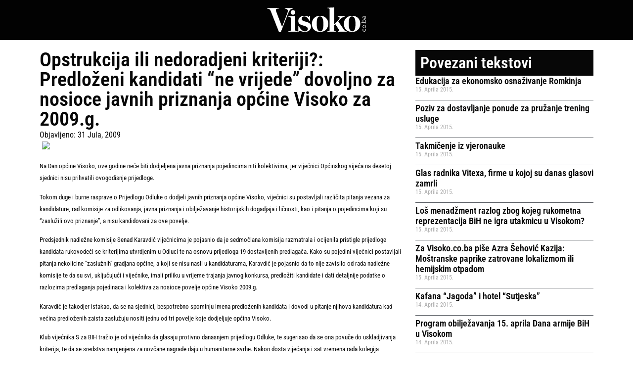

--- FILE ---
content_type: text/html; charset=UTF-8
request_url: https://arhiva.visoko.ba/2009/07/31/opstrukcija-ili-nedoradjeni-kriteriji-predloeni-kandidati-ne-vrijede-dovoljno-za-nosioce-javnih-priznanja-opine-visoko-za-2009-g/
body_size: 12040
content:
<!DOCTYPE html>
<html lang="bs-BA">
<head>
	<meta charset="UTF-8">
	<meta name="viewport" content="width=device-width, initial-scale=1.0, viewport-fit=cover" />		<title>Opstrukcija ili nedoradjeni kriteriji?: Predloženi kandidati &#8220;ne vrijede&#8221; dovoljno za nosioce javnih priznanja općine Visoko za 2009.g.</title>
<meta name='robots' content='max-image-preview:large' />
<link rel="alternate" type="application/rss+xml" title=" &raquo; novosti" href="https://arhiva.visoko.ba/feed/" />
<link rel="alternate" title="oEmbed (JSON)" type="application/json+oembed" href="https://arhiva.visoko.ba/wp-json/oembed/1.0/embed?url=https%3A%2F%2Farhiva.visoko.ba%2F2009%2F07%2F31%2Fopstrukcija-ili-nedoradjeni-kriteriji-predloeni-kandidati-ne-vrijede-dovoljno-za-nosioce-javnih-priznanja-opine-visoko-za-2009-g%2F" />
<link rel="alternate" title="oEmbed (XML)" type="text/xml+oembed" href="https://arhiva.visoko.ba/wp-json/oembed/1.0/embed?url=https%3A%2F%2Farhiva.visoko.ba%2F2009%2F07%2F31%2Fopstrukcija-ili-nedoradjeni-kriteriji-predloeni-kandidati-ne-vrijede-dovoljno-za-nosioce-javnih-priznanja-opine-visoko-za-2009-g%2F&#038;format=xml" />
<style id='wp-img-auto-sizes-contain-inline-css'>
img:is([sizes=auto i],[sizes^="auto," i]){contain-intrinsic-size:3000px 1500px}
/*# sourceURL=wp-img-auto-sizes-contain-inline-css */
</style>
<style id='wp-emoji-styles-inline-css'>

	img.wp-smiley, img.emoji {
		display: inline !important;
		border: none !important;
		box-shadow: none !important;
		height: 1em !important;
		width: 1em !important;
		margin: 0 0.07em !important;
		vertical-align: -0.1em !important;
		background: none !important;
		padding: 0 !important;
	}
/*# sourceURL=wp-emoji-styles-inline-css */
</style>
<link rel='stylesheet' id='wp-block-library-css' href='https://arhiva.visoko.ba/wp-includes/css/dist/block-library/style.min.css?ver=6.9' media='all' />
<style id='global-styles-inline-css'>
:root{--wp--preset--aspect-ratio--square: 1;--wp--preset--aspect-ratio--4-3: 4/3;--wp--preset--aspect-ratio--3-4: 3/4;--wp--preset--aspect-ratio--3-2: 3/2;--wp--preset--aspect-ratio--2-3: 2/3;--wp--preset--aspect-ratio--16-9: 16/9;--wp--preset--aspect-ratio--9-16: 9/16;--wp--preset--color--black: #000000;--wp--preset--color--cyan-bluish-gray: #abb8c3;--wp--preset--color--white: #ffffff;--wp--preset--color--pale-pink: #f78da7;--wp--preset--color--vivid-red: #cf2e2e;--wp--preset--color--luminous-vivid-orange: #ff6900;--wp--preset--color--luminous-vivid-amber: #fcb900;--wp--preset--color--light-green-cyan: #7bdcb5;--wp--preset--color--vivid-green-cyan: #00d084;--wp--preset--color--pale-cyan-blue: #8ed1fc;--wp--preset--color--vivid-cyan-blue: #0693e3;--wp--preset--color--vivid-purple: #9b51e0;--wp--preset--gradient--vivid-cyan-blue-to-vivid-purple: linear-gradient(135deg,rgb(6,147,227) 0%,rgb(155,81,224) 100%);--wp--preset--gradient--light-green-cyan-to-vivid-green-cyan: linear-gradient(135deg,rgb(122,220,180) 0%,rgb(0,208,130) 100%);--wp--preset--gradient--luminous-vivid-amber-to-luminous-vivid-orange: linear-gradient(135deg,rgb(252,185,0) 0%,rgb(255,105,0) 100%);--wp--preset--gradient--luminous-vivid-orange-to-vivid-red: linear-gradient(135deg,rgb(255,105,0) 0%,rgb(207,46,46) 100%);--wp--preset--gradient--very-light-gray-to-cyan-bluish-gray: linear-gradient(135deg,rgb(238,238,238) 0%,rgb(169,184,195) 100%);--wp--preset--gradient--cool-to-warm-spectrum: linear-gradient(135deg,rgb(74,234,220) 0%,rgb(151,120,209) 20%,rgb(207,42,186) 40%,rgb(238,44,130) 60%,rgb(251,105,98) 80%,rgb(254,248,76) 100%);--wp--preset--gradient--blush-light-purple: linear-gradient(135deg,rgb(255,206,236) 0%,rgb(152,150,240) 100%);--wp--preset--gradient--blush-bordeaux: linear-gradient(135deg,rgb(254,205,165) 0%,rgb(254,45,45) 50%,rgb(107,0,62) 100%);--wp--preset--gradient--luminous-dusk: linear-gradient(135deg,rgb(255,203,112) 0%,rgb(199,81,192) 50%,rgb(65,88,208) 100%);--wp--preset--gradient--pale-ocean: linear-gradient(135deg,rgb(255,245,203) 0%,rgb(182,227,212) 50%,rgb(51,167,181) 100%);--wp--preset--gradient--electric-grass: linear-gradient(135deg,rgb(202,248,128) 0%,rgb(113,206,126) 100%);--wp--preset--gradient--midnight: linear-gradient(135deg,rgb(2,3,129) 0%,rgb(40,116,252) 100%);--wp--preset--font-size--small: 13px;--wp--preset--font-size--medium: 20px;--wp--preset--font-size--large: 36px;--wp--preset--font-size--x-large: 42px;--wp--preset--spacing--20: 0.44rem;--wp--preset--spacing--30: 0.67rem;--wp--preset--spacing--40: 1rem;--wp--preset--spacing--50: 1.5rem;--wp--preset--spacing--60: 2.25rem;--wp--preset--spacing--70: 3.38rem;--wp--preset--spacing--80: 5.06rem;--wp--preset--shadow--natural: 6px 6px 9px rgba(0, 0, 0, 0.2);--wp--preset--shadow--deep: 12px 12px 50px rgba(0, 0, 0, 0.4);--wp--preset--shadow--sharp: 6px 6px 0px rgba(0, 0, 0, 0.2);--wp--preset--shadow--outlined: 6px 6px 0px -3px rgb(255, 255, 255), 6px 6px rgb(0, 0, 0);--wp--preset--shadow--crisp: 6px 6px 0px rgb(0, 0, 0);}:where(body) { margin: 0; }.wp-site-blocks > .alignleft { float: left; margin-right: 2em; }.wp-site-blocks > .alignright { float: right; margin-left: 2em; }.wp-site-blocks > .aligncenter { justify-content: center; margin-left: auto; margin-right: auto; }:where(.is-layout-flex){gap: 0.5em;}:where(.is-layout-grid){gap: 0.5em;}.is-layout-flow > .alignleft{float: left;margin-inline-start: 0;margin-inline-end: 2em;}.is-layout-flow > .alignright{float: right;margin-inline-start: 2em;margin-inline-end: 0;}.is-layout-flow > .aligncenter{margin-left: auto !important;margin-right: auto !important;}.is-layout-constrained > .alignleft{float: left;margin-inline-start: 0;margin-inline-end: 2em;}.is-layout-constrained > .alignright{float: right;margin-inline-start: 2em;margin-inline-end: 0;}.is-layout-constrained > .aligncenter{margin-left: auto !important;margin-right: auto !important;}.is-layout-constrained > :where(:not(.alignleft):not(.alignright):not(.alignfull)){margin-left: auto !important;margin-right: auto !important;}body .is-layout-flex{display: flex;}.is-layout-flex{flex-wrap: wrap;align-items: center;}.is-layout-flex > :is(*, div){margin: 0;}body .is-layout-grid{display: grid;}.is-layout-grid > :is(*, div){margin: 0;}body{padding-top: 0px;padding-right: 0px;padding-bottom: 0px;padding-left: 0px;}a:where(:not(.wp-element-button)){text-decoration: underline;}:root :where(.wp-element-button, .wp-block-button__link){background-color: #32373c;border-width: 0;color: #fff;font-family: inherit;font-size: inherit;font-style: inherit;font-weight: inherit;letter-spacing: inherit;line-height: inherit;padding-top: calc(0.667em + 2px);padding-right: calc(1.333em + 2px);padding-bottom: calc(0.667em + 2px);padding-left: calc(1.333em + 2px);text-decoration: none;text-transform: inherit;}.has-black-color{color: var(--wp--preset--color--black) !important;}.has-cyan-bluish-gray-color{color: var(--wp--preset--color--cyan-bluish-gray) !important;}.has-white-color{color: var(--wp--preset--color--white) !important;}.has-pale-pink-color{color: var(--wp--preset--color--pale-pink) !important;}.has-vivid-red-color{color: var(--wp--preset--color--vivid-red) !important;}.has-luminous-vivid-orange-color{color: var(--wp--preset--color--luminous-vivid-orange) !important;}.has-luminous-vivid-amber-color{color: var(--wp--preset--color--luminous-vivid-amber) !important;}.has-light-green-cyan-color{color: var(--wp--preset--color--light-green-cyan) !important;}.has-vivid-green-cyan-color{color: var(--wp--preset--color--vivid-green-cyan) !important;}.has-pale-cyan-blue-color{color: var(--wp--preset--color--pale-cyan-blue) !important;}.has-vivid-cyan-blue-color{color: var(--wp--preset--color--vivid-cyan-blue) !important;}.has-vivid-purple-color{color: var(--wp--preset--color--vivid-purple) !important;}.has-black-background-color{background-color: var(--wp--preset--color--black) !important;}.has-cyan-bluish-gray-background-color{background-color: var(--wp--preset--color--cyan-bluish-gray) !important;}.has-white-background-color{background-color: var(--wp--preset--color--white) !important;}.has-pale-pink-background-color{background-color: var(--wp--preset--color--pale-pink) !important;}.has-vivid-red-background-color{background-color: var(--wp--preset--color--vivid-red) !important;}.has-luminous-vivid-orange-background-color{background-color: var(--wp--preset--color--luminous-vivid-orange) !important;}.has-luminous-vivid-amber-background-color{background-color: var(--wp--preset--color--luminous-vivid-amber) !important;}.has-light-green-cyan-background-color{background-color: var(--wp--preset--color--light-green-cyan) !important;}.has-vivid-green-cyan-background-color{background-color: var(--wp--preset--color--vivid-green-cyan) !important;}.has-pale-cyan-blue-background-color{background-color: var(--wp--preset--color--pale-cyan-blue) !important;}.has-vivid-cyan-blue-background-color{background-color: var(--wp--preset--color--vivid-cyan-blue) !important;}.has-vivid-purple-background-color{background-color: var(--wp--preset--color--vivid-purple) !important;}.has-black-border-color{border-color: var(--wp--preset--color--black) !important;}.has-cyan-bluish-gray-border-color{border-color: var(--wp--preset--color--cyan-bluish-gray) !important;}.has-white-border-color{border-color: var(--wp--preset--color--white) !important;}.has-pale-pink-border-color{border-color: var(--wp--preset--color--pale-pink) !important;}.has-vivid-red-border-color{border-color: var(--wp--preset--color--vivid-red) !important;}.has-luminous-vivid-orange-border-color{border-color: var(--wp--preset--color--luminous-vivid-orange) !important;}.has-luminous-vivid-amber-border-color{border-color: var(--wp--preset--color--luminous-vivid-amber) !important;}.has-light-green-cyan-border-color{border-color: var(--wp--preset--color--light-green-cyan) !important;}.has-vivid-green-cyan-border-color{border-color: var(--wp--preset--color--vivid-green-cyan) !important;}.has-pale-cyan-blue-border-color{border-color: var(--wp--preset--color--pale-cyan-blue) !important;}.has-vivid-cyan-blue-border-color{border-color: var(--wp--preset--color--vivid-cyan-blue) !important;}.has-vivid-purple-border-color{border-color: var(--wp--preset--color--vivid-purple) !important;}.has-vivid-cyan-blue-to-vivid-purple-gradient-background{background: var(--wp--preset--gradient--vivid-cyan-blue-to-vivid-purple) !important;}.has-light-green-cyan-to-vivid-green-cyan-gradient-background{background: var(--wp--preset--gradient--light-green-cyan-to-vivid-green-cyan) !important;}.has-luminous-vivid-amber-to-luminous-vivid-orange-gradient-background{background: var(--wp--preset--gradient--luminous-vivid-amber-to-luminous-vivid-orange) !important;}.has-luminous-vivid-orange-to-vivid-red-gradient-background{background: var(--wp--preset--gradient--luminous-vivid-orange-to-vivid-red) !important;}.has-very-light-gray-to-cyan-bluish-gray-gradient-background{background: var(--wp--preset--gradient--very-light-gray-to-cyan-bluish-gray) !important;}.has-cool-to-warm-spectrum-gradient-background{background: var(--wp--preset--gradient--cool-to-warm-spectrum) !important;}.has-blush-light-purple-gradient-background{background: var(--wp--preset--gradient--blush-light-purple) !important;}.has-blush-bordeaux-gradient-background{background: var(--wp--preset--gradient--blush-bordeaux) !important;}.has-luminous-dusk-gradient-background{background: var(--wp--preset--gradient--luminous-dusk) !important;}.has-pale-ocean-gradient-background{background: var(--wp--preset--gradient--pale-ocean) !important;}.has-electric-grass-gradient-background{background: var(--wp--preset--gradient--electric-grass) !important;}.has-midnight-gradient-background{background: var(--wp--preset--gradient--midnight) !important;}.has-small-font-size{font-size: var(--wp--preset--font-size--small) !important;}.has-medium-font-size{font-size: var(--wp--preset--font-size--medium) !important;}.has-large-font-size{font-size: var(--wp--preset--font-size--large) !important;}.has-x-large-font-size{font-size: var(--wp--preset--font-size--x-large) !important;}
:where(.wp-block-post-template.is-layout-flex){gap: 1.25em;}:where(.wp-block-post-template.is-layout-grid){gap: 1.25em;}
:where(.wp-block-term-template.is-layout-flex){gap: 1.25em;}:where(.wp-block-term-template.is-layout-grid){gap: 1.25em;}
:where(.wp-block-columns.is-layout-flex){gap: 2em;}:where(.wp-block-columns.is-layout-grid){gap: 2em;}
:root :where(.wp-block-pullquote){font-size: 1.5em;line-height: 1.6;}
/*# sourceURL=global-styles-inline-css */
</style>
<link rel='stylesheet' id='bhcrow-dark-mode-css-css' href='https://arhiva.visoko.ba/wp-content/plugins/bhcrow-dark-mode/css/dark-mode.css?ver=1756973089' media='all' />
<link rel='stylesheet' id='bhcrow-generated-dark-mode-css-css' href='https://arhiva.visoko.ba/wp-content/plugins/bhcrow-dark-mode/generated-dark-mode.css?ver=1756973246' media='all' />
<link rel='stylesheet' id='bhcrow-popular-posts-style-css' href='https://arhiva.visoko.ba/wp-content/plugins/bhcrow-popular-posts/style.css?ver=1.0.2' media='all' />
<link rel='stylesheet' id='searchandfilter-css' href='https://arhiva.visoko.ba/wp-content/plugins/search-filter/style.css?ver=1' media='all' />
<style id='vap-arhiva-pretraga-inline-css'>

    .vap-pretraga-forma-wrap {
        display: flex;
        justify-content: center;
        margin-bottom: 24px;
    }
    .vap-pretraga-forma {
        display: flex;
        flex-wrap: wrap;
        gap: 16px;
        color: #000;
        justify-content: center;
        max-width: 900px;
    }
    .vap-pretraga-forma label {
        display: block;
        margin-bottom: 4px;
        font-weight: 600;
        color: #000;
        text-align: left;
    }
    .vap-pretraga-forma input[type='text'],
    .vap-pretraga-forma select {
        width: 100%;
        max-width: 260px;
        padding: 8px 10px;
        border: 1px solid #000;
        background: #fff;
        color: #000;
    }
    .vap-pretraga-forma button,
    .vap-danas-filter-forma button {
        padding: 9px 18px;
        border: 1px solid #000;
        background: #000;
        color: #fff;
        cursor: pointer;
        text-transform: uppercase;
        letter-spacing: 0.05em;
    }
    .vap-pretraga-forma button:hover,
    .vap-danas-filter-forma button:hover {
        background: #fff;
        color: #000;
    }
    .vap-polje {
        display: flex;
        flex-direction: column;
    }
    .vap-polje-dugme {
        align-self: center;
    }

    .vap-rezultati-wrap {
        color: #000;
    }
    .vap-rezultati-naslov h2 {
        margin: 0 0 8px 0;
        color: #000;
    }
    .vap-rezultati-naslov p {
        margin: 0 0 16px 0;
    }
    .vap-lista-rezultata {
        list-style: none;
        margin: 0;
        padding: 0;
    }
    .vap-rezultat {
        border-bottom: 1px solid #000;
        padding: 12px 0;
    }
    .vap-rezultat:last-child {
        border-bottom: none;
    }
    .vap-rezultat-naslov {
        margin: 0 0 4px 0;
        font-size: 1.1em;
    }
    .vap-rezultat-naslov a {
        color: #000;
        text-decoration: none;
    }
    .vap-rezultat-naslov a:hover {
        text-decoration: underline;
    }
    .vap-rezultat-meta {
        font-size: 0.85em;
        margin-bottom: 6px;
        color: #444;
    }
    .vap-rezultat-izvod {
        font-size: 0.95em;
        color: #000;
    }

    .vap-paginacija {
        margin-top: 16px;
    }
    .vap-paginacija ul {
        list-style: none;
        margin: 0;
        padding: 0;
        display: flex;
        flex-wrap: wrap;
        gap: 6px;
    }
    .vap-paginacija li {
        margin: 0;
    }
    .vap-paginacija a,
    .vap-paginacija span {
        display: block;
        padding: 6px 10px;
        border: 1px solid #000;
        color: #000;
        text-decoration: none;
    }
    .vap-paginacija .current {
        background: #000;
        color: #fff;
    }
    .vap-paginacija a:hover {
        background: #000;
        color: #fff;
    }

    /* Na današnji dan – filter ispod naslova */
    .vap-danas-filter-forma {
        margin: 8px 0 16px 0;
        display: flex;
        flex-wrap: wrap;
        gap: 12px;
        align-items: flex-end;
    }
    .vap-danas-polje {
        display: flex;
        flex-direction: column;
    }
    .vap-danas-polje label {
        margin-bottom: 4px;
        font-weight: 600;
        color: #000;
    }
    .vap-danas-polje select {
        width: 150px;
        padding: 6px 8px;
        border: 1px solid #000;
        background: #fff;
        color: #000;
    }
    .vap-danas-dugme {
        margin-left: 8px;
    }

    @media (max-width: 600px) {
        .vap-pretraga-forma {
            flex-direction: column;
            align-items: stretch;
        }
        .vap-polje-dugme {
            align-self: stretch;
        }
        .vap-pretraga-forma input[type='text'],
        .vap-pretraga-forma select {
            max-width: 100%;
        }
        .vap-danas-filter-forma {
            flex-direction: column;
            align-items: flex-start;
        }
        .vap-danas-polje select {
            width: 100%;
        }
        .vap-danas-dugme {
            margin-left: 0;
        }
    }
    
/*# sourceURL=vap-arhiva-pretraga-inline-css */
</style>
<link rel='stylesheet' id='hello-biz-css' href='https://arhiva.visoko.ba/wp-content/themes/hello-biz/assets/css/theme.css?ver=1.1.1' media='all' />
<link rel='stylesheet' id='hello-biz-header-footer-css' href='https://arhiva.visoko.ba/wp-content/themes/hello-biz/assets/css/header-footer.css?ver=1.1.1' media='all' />
<link rel='stylesheet' id='elementor-frontend-css' href='https://arhiva.visoko.ba/wp-content/plugins/elementor/assets/css/frontend.min.css?ver=3.33.4' media='all' />
<link rel='stylesheet' id='widget-image-css' href='https://arhiva.visoko.ba/wp-content/plugins/elementor/assets/css/widget-image.min.css?ver=3.33.4' media='all' />
<link rel='stylesheet' id='e-motion-fx-css' href='https://arhiva.visoko.ba/wp-content/plugins/elementor-pro/assets/css/modules/motion-fx.min.css?ver=3.33.2' media='all' />
<link rel='stylesheet' id='widget-heading-css' href='https://arhiva.visoko.ba/wp-content/plugins/elementor/assets/css/widget-heading.min.css?ver=3.33.4' media='all' />
<link rel='stylesheet' id='widget-nav-menu-css' href='https://arhiva.visoko.ba/wp-content/plugins/elementor-pro/assets/css/widget-nav-menu.min.css?ver=3.33.2' media='all' />
<link rel='stylesheet' id='widget-post-info-css' href='https://arhiva.visoko.ba/wp-content/plugins/elementor-pro/assets/css/widget-post-info.min.css?ver=3.33.2' media='all' />
<link rel='stylesheet' id='widget-icon-list-css' href='https://arhiva.visoko.ba/wp-content/plugins/elementor/assets/css/widget-icon-list.min.css?ver=3.33.4' media='all' />
<link rel='stylesheet' id='widget-posts-css' href='https://arhiva.visoko.ba/wp-content/plugins/elementor-pro/assets/css/widget-posts.min.css?ver=3.33.2' media='all' />
<link rel='stylesheet' id='elementor-post-648859-css' href='https://arhiva.visoko.ba/wp-content/uploads/elementor/css/post-648859.css?ver=1766268416' media='all' />
<link rel='stylesheet' id='elementor-post-648875-css' href='https://arhiva.visoko.ba/wp-content/uploads/elementor/css/post-648875.css?ver=1766268416' media='all' />
<link rel='stylesheet' id='elementor-post-648882-css' href='https://arhiva.visoko.ba/wp-content/uploads/elementor/css/post-648882.css?ver=1766268416' media='all' />
<link rel='stylesheet' id='elementor-post-648885-css' href='https://arhiva.visoko.ba/wp-content/uploads/elementor/css/post-648885.css?ver=1766268417' media='all' />
<link rel='stylesheet' id='r34otd-css-css' href='https://arhiva.visoko.ba/wp-content/plugins/room-34-presents-on-this-day/r34otd-style.css?ver=3.7.0' media='all' />
<link rel='stylesheet' id='elementor-gf-local-robotocondensed-css' href='https://arhiva.visoko.ba/wp-content/uploads/elementor/google-fonts/css/robotocondensed.css?ver=1756969488' media='all' />
<script src="https://arhiva.visoko.ba/wp-includes/js/jquery/jquery.min.js?ver=3.7.1" id="jquery-core-js"></script>
<script src="https://arhiva.visoko.ba/wp-includes/js/jquery/jquery-migrate.min.js?ver=3.4.1" id="jquery-migrate-js"></script>
<link rel="https://api.w.org/" href="https://arhiva.visoko.ba/wp-json/" /><link rel="alternate" title="JSON" type="application/json" href="https://arhiva.visoko.ba/wp-json/wp/v2/posts/18579" /><link rel="EditURI" type="application/rsd+xml" title="RSD" href="https://arhiva.visoko.ba/xmlrpc.php?rsd" />
<meta name="generator" content="WordPress 6.9" />
<link rel="canonical" href="https://arhiva.visoko.ba/2009/07/31/opstrukcija-ili-nedoradjeni-kriteriji-predloeni-kandidati-ne-vrijede-dovoljno-za-nosioce-javnih-priznanja-opine-visoko-za-2009-g/" />
<link rel='shortlink' href='https://arhiva.visoko.ba/?p=18579' />
<!-- Global site tag (gtag.js) - Google Analytics -->
<script async src="https://www.googletagmanager.com/gtag/js?id=UA-16335877-2"></script>
<script>
  window.dataLayer = window.dataLayer || [];
  function gtag(){dataLayer.push(arguments);}
  gtag('js', new Date());

  gtag('config', 'UA-16335877-2');
</script><meta name="generator" content="Elementor 3.33.4; features: e_font_icon_svg, additional_custom_breakpoints; settings: css_print_method-external, google_font-enabled, font_display-swap">
			<style>
				.e-con.e-parent:nth-of-type(n+4):not(.e-lazyloaded):not(.e-no-lazyload),
				.e-con.e-parent:nth-of-type(n+4):not(.e-lazyloaded):not(.e-no-lazyload) * {
					background-image: none !important;
				}
				@media screen and (max-height: 1024px) {
					.e-con.e-parent:nth-of-type(n+3):not(.e-lazyloaded):not(.e-no-lazyload),
					.e-con.e-parent:nth-of-type(n+3):not(.e-lazyloaded):not(.e-no-lazyload) * {
						background-image: none !important;
					}
				}
				@media screen and (max-height: 640px) {
					.e-con.e-parent:nth-of-type(n+2):not(.e-lazyloaded):not(.e-no-lazyload),
					.e-con.e-parent:nth-of-type(n+2):not(.e-lazyloaded):not(.e-no-lazyload) * {
						background-image: none !important;
					}
				}
			</style>
			<link rel="icon" href="https://arhiva.visoko.ba/wp-content/uploads/2020/01/cropped-logo-nav-1-150x150.png" sizes="32x32" />
<link rel="icon" href="https://arhiva.visoko.ba/wp-content/uploads/2020/01/cropped-logo-nav-1-300x300.png" sizes="192x192" />
<link rel="apple-touch-icon" href="https://arhiva.visoko.ba/wp-content/uploads/2020/01/cropped-logo-nav-1-300x300.png" />
<meta name="msapplication-TileImage" content="https://arhiva.visoko.ba/wp-content/uploads/2020/01/cropped-logo-nav-1-300x300.png" />
</head>
<body class="wp-singular post-template-default single single-post postid-18579 single-format-standard wp-theme-hello-biz wp-child-theme-hello-biz-child-main ehbiz-default elementor-default elementor-template-full-width elementor-kit-648859 elementor-page-648885">
		<header data-elementor-type="header" data-elementor-id="648875" class="elementor elementor-648875 elementor-location-header" data-elementor-post-type="elementor_library">
			<header class="elementor-element elementor-element-402ad1f6 e-flex e-con-boxed e-con e-parent" data-id="402ad1f6" data-element_type="container" data-settings="{&quot;background_background&quot;:&quot;classic&quot;,&quot;background_motion_fx_motion_fx_scrolling&quot;:&quot;yes&quot;,&quot;background_motion_fx_range&quot;:&quot;page&quot;,&quot;background_motion_fx_devices&quot;:[&quot;desktop&quot;,&quot;tablet&quot;,&quot;mobile&quot;]}">
					<div class="e-con-inner">
				<div class="elementor-element elementor-element-7ee3d90e elementor-widget elementor-widget-image" data-id="7ee3d90e" data-element_type="widget" data-widget_type="image.default">
																<a href="https://arhiva.visoko.ba">
							<img width="196" height="49" src="https://arhiva.visoko.ba/wp-content/uploads/2025/09/visokoba-bijeli.svg" class="attachment-full size-full wp-image-648868" alt="" />								</a>
															</div>
					</div>
				</header>
				</header>
				<div data-elementor-type="single-post" data-elementor-id="648885" class="elementor elementor-648885 elementor-location-single post-18579 post type-post status-publish format-standard hentry category-visoko" data-elementor-post-type="elementor_library">
			<div class="elementor-element elementor-element-043b593 e-flex e-con-boxed e-con e-parent" data-id="043b593" data-element_type="container">
					<div class="e-con-inner">
		<div class="elementor-element elementor-element-9d5d8f5 e-con-full e-flex e-con e-child" data-id="9d5d8f5" data-element_type="container">
				<div class="elementor-element elementor-element-88aa57f elementor-widget elementor-widget-theme-post-title elementor-page-title elementor-widget-heading" data-id="88aa57f" data-element_type="widget" data-widget_type="theme-post-title.default">
					<h1 class="elementor-heading-title elementor-size-default">Opstrukcija ili nedoradjeni kriteriji?: Predloženi kandidati &#8220;ne vrijede&#8221; dovoljno za nosioce javnih priznanja općine Visoko za 2009.g.</h1>				</div>
				<div class="elementor-element elementor-element-adcf137 elementor-widget elementor-widget-post-info" data-id="adcf137" data-element_type="widget" data-widget_type="post-info.default">
							<ul class="elementor-inline-items elementor-icon-list-items elementor-post-info">
								<li class="elementor-icon-list-item elementor-repeater-item-b13cb7b elementor-inline-item" itemprop="datePublished">
						<a href="https://arhiva.visoko.ba/2009/07/31/">
														<span class="elementor-icon-list-text elementor-post-info__item elementor-post-info__item--type-date">
							<span class="elementor-post-info__item-prefix">Objavljeno: </span>
										<time>31 Jula, 2009</time>					</span>
									</a>
				</li>
				</ul>
						</div>
				<div class="elementor-element elementor-element-465523e elementor-widget elementor-widget-theme-post-content" data-id="465523e" data-element_type="widget" data-widget_type="theme-post-content.default">
					<p>
  <font size="2"><a title="" href="http://visoko.co.ba/cutenews/data/upimages/vijece_glasanje.JPG" rel="lightbox"><img decoding="async" hspace="5" src="http://visoko.co.ba/cutenews/data/upimages/thumbs/vijece_glasanje.JPG" border="0" /></a></font>
</p>
<p>
  <font size="2">Na Dan općine Visoko, ove godine neće biti dodjeljena javna priznanja pojedincima niti kolektivima, jer vijećnici Općinskog vijeća na desetoj sjednici nisu prihvatili ovogodisnje prijedloge.</font>
</p>
<p>
  <font size="2">Tokom duge i burne rasprave o Prijedlogu Odluke o dodjeli javnih priznanja općine Visoko, vijećnici su postavljali različita pitanja vezana za kandidature, rad komisije za odlikovanja, javna priznanja i obilježavanje historijskih dogadjaja i ličnosti, kao i pitanja o pojedincima koji su &#8220;zaslužili ovo priznanje&#8221;, a nisu kandidovani za ove povelje.</font>
</p>
<p>
  <font size="2">Predsjednik nadležne komisije Senad Karavdić vijećnicima je pojasnio da je sedmočlana komisija razmatrala i ocijenila pristigle prijedloge kandidata rukovodeći se kriterijima utvrdjenim u Odluci te na osnovu prijedloga 19 dostavljenih predlagača. Kako su pojedini vijećnici postavljali pitanja nekolicine &#8220;zaslužnih&#8221; gradjana općine, a koji se nisu nasli u kandidaturama, Karavdić je pojasnio da to nije zavisilo od rada nadležne komisije te da su svi, uključujući i vijećnike, imali priliku u vrijeme trajanja javnog konkursa, predložiti kandidate i dati detaljnije podatke o razlozima predlaganja pojedinaca i kolektiva za nosioce povelje općine Visoko 2009.g.</font>
</p>
<p>
  <font size="2">Karavdić je takodjer istakao, da se na sjednici, bespotrebno spominju imena predloženih kandidata i dovodi u pitanje njihova kandidatura kad većina predloženih zaista zaslužuju nositi jednu od tri povelje koje dodjeljuje općina Visoko.</font>
</p>
<p>
  <font size="2">Klub vijećnika S za BIH tražio je od vijećnika da glasaju protivno danasnjem prijedlogu Odluke, te sugerisao da se ona povuče do uskladjivanja kriterija, te da se sredstva namjenjena za novčane nagrade daju u humanitarne svrhe. Nakon dosta vijećanja i sat vremena rada kolegija općinskog vijeća pristupilo se glasanju o prijedlogu Odluke, pa je za nju bilo deset vijećnika (7 SDA, 2 SDP i 1 NSRza boljitak), protivno je bilo 8 (5 SBIH i 3 BPS-a) vijećnika, dok su preostala 3(SDA )vijećnika bila uzdržana. Odluka nije prosla pa tako ove godine na dan općine 29.augusta neće biti dodjeljena javna priznanja općine Visoko.</font>
</p>
<p>
  <font size="2">Vijećnici su usvojili prijedlog da se pristupi izmjeni Odluke o javnim priznanjima općine Visoko i to doradom kriterija za izbor, kako bi naredne godine bio olaksan i jasniji kriterij izbora.</font>
</p>
<p>
  <font size="2">Takodjer, zaključak je i da se ubuduće o prijedlozima ove Odluke izjasnjava na kolegiju općinskog vijeća, prije vijećničkog razmatranja&nbsp;prijedloga Odluke o predloženim kandidatima.</font>
</p>
<p>&nbsp;</p>
				</div>
				</div>
		<div class="elementor-element elementor-element-3544187 e-con-full e-flex e-con e-child" data-id="3544187" data-element_type="container">
				<div class="elementor-element elementor-element-cc3299b elementor-widget elementor-widget-heading" data-id="cc3299b" data-element_type="widget" data-widget_type="heading.default">
					<h2 class="elementor-heading-title elementor-size-default">Povezani tekstovi</h2>				</div>
				<div class="elementor-element elementor-element-3a93372 elementor-grid-1 elementor-posts--thumbnail-none elementor-grid-tablet-2 elementor-grid-mobile-1 elementor-widget elementor-widget-posts" data-id="3a93372" data-element_type="widget" data-settings="{&quot;classic_columns&quot;:&quot;1&quot;,&quot;classic_row_gap&quot;:{&quot;unit&quot;:&quot;px&quot;,&quot;size&quot;:5,&quot;sizes&quot;:[]},&quot;classic_columns_tablet&quot;:&quot;2&quot;,&quot;classic_columns_mobile&quot;:&quot;1&quot;,&quot;classic_row_gap_tablet&quot;:{&quot;unit&quot;:&quot;px&quot;,&quot;size&quot;:&quot;&quot;,&quot;sizes&quot;:[]},&quot;classic_row_gap_mobile&quot;:{&quot;unit&quot;:&quot;px&quot;,&quot;size&quot;:&quot;&quot;,&quot;sizes&quot;:[]}}" data-widget_type="posts.classic">
				<div class="elementor-widget-container">
							<div class="elementor-posts-container elementor-posts elementor-posts--skin-classic elementor-grid" role="list">
				<article class="elementor-post elementor-grid-item post-15728 post type-post status-publish format-standard hentry category-visoko" role="listitem">
				<div class="elementor-post__text">
				<h3 class="elementor-post__title">
			<a href="https://arhiva.visoko.ba/2015/04/15/edukacija-za-ekonomsko-osnazivanje-romkinja/" >
				Edukacija za ekonomsko osnaživanje Romkinja			</a>
		</h3>
				<div class="elementor-post__meta-data">
					<span class="elementor-post-date">
			15. Aprila 2015.		</span>
				</div>
				</div>
				</article>
				<article class="elementor-post elementor-grid-item post-15727 post type-post status-publish format-standard hentry category-visoko" role="listitem">
				<div class="elementor-post__text">
				<h3 class="elementor-post__title">
			<a href="https://arhiva.visoko.ba/2015/04/15/poziv-za-dostavljanje-ponude-za-pruzanje-trening-usluge/" >
				Poziv za dostavljanje ponude za pružanje trening usluge			</a>
		</h3>
				<div class="elementor-post__meta-data">
					<span class="elementor-post-date">
			15. Aprila 2015.		</span>
				</div>
				</div>
				</article>
				<article class="elementor-post elementor-grid-item post-15726 post type-post status-publish format-standard hentry category-visoko" role="listitem">
				<div class="elementor-post__text">
				<h3 class="elementor-post__title">
			<a href="https://arhiva.visoko.ba/2015/04/15/takmicenje-iz-vjeronauke/" >
				Takmičenje iz vjeronauke			</a>
		</h3>
				<div class="elementor-post__meta-data">
					<span class="elementor-post-date">
			15. Aprila 2015.		</span>
				</div>
				</div>
				</article>
				<article class="elementor-post elementor-grid-item post-15723 post type-post status-publish format-standard hentry category-visoko" role="listitem">
				<div class="elementor-post__text">
				<h3 class="elementor-post__title">
			<a href="https://arhiva.visoko.ba/2015/04/15/glas-radnika-vitexa-firme-u-kojoj-su-danas-glasovi-zamrli/" >
				Glas radnika Vitexa, firme u kojoj su danas glasovi zamrli			</a>
		</h3>
				<div class="elementor-post__meta-data">
					<span class="elementor-post-date">
			15. Aprila 2015.		</span>
				</div>
				</div>
				</article>
				<article class="elementor-post elementor-grid-item post-15721 post type-post status-publish format-standard hentry category-visoko" role="listitem">
				<div class="elementor-post__text">
				<h3 class="elementor-post__title">
			<a href="https://arhiva.visoko.ba/2015/04/15/los-menadzment-uzrok-zbog-kojeg-rukometna-reprezentacija-bih-ne-igra-utakmicu-u-visokom/" >
				Loš menadžment razlog zbog kojeg rukometna reprezentacija BiH ne igra utakmicu u Visokom?			</a>
		</h3>
				<div class="elementor-post__meta-data">
					<span class="elementor-post-date">
			15. Aprila 2015.		</span>
				</div>
				</div>
				</article>
				<article class="elementor-post elementor-grid-item post-2530 post type-post status-publish format-standard hentry category-visoko" role="listitem">
				<div class="elementor-post__text">
				<h3 class="elementor-post__title">
			<a href="https://arhiva.visoko.ba/2015/04/15/za-visokocoba-pie-azra-ehovi-kazija-motranske-paprike-zatrovane-lokalizmom-ili-hemijskim-otpadom/" >
				Za Visoko.co.ba piše Azra Šehović Kazija: Moštranske paprike zatrovane lokalizmom ili hemijskim otpadom			</a>
		</h3>
				<div class="elementor-post__meta-data">
					<span class="elementor-post-date">
			15. Aprila 2015.		</span>
				</div>
				</div>
				</article>
				<article class="elementor-post elementor-grid-item post-15720 post type-post status-publish format-standard hentry category-visoko" role="listitem">
				<div class="elementor-post__text">
				<h3 class="elementor-post__title">
			<a href="https://arhiva.visoko.ba/2015/04/14/kafana-jagoda-i-hotel-sutjeska/" >
				Kafana &#8220;Jagoda&#8221; i hotel &#8220;Sutjeska&#8221;			</a>
		</h3>
				<div class="elementor-post__meta-data">
					<span class="elementor-post-date">
			14. Aprila 2015.		</span>
				</div>
				</div>
				</article>
				<article class="elementor-post elementor-grid-item post-15718 post type-post status-publish format-standard hentry category-visoko" role="listitem">
				<div class="elementor-post__text">
				<h3 class="elementor-post__title">
			<a href="https://arhiva.visoko.ba/2015/04/14/program-obiljezavanja-15-aprila-dana-armije-bih-u-visokom/" >
				Program obilježavanja 15. aprila Dana armije BiH u Visokom			</a>
		</h3>
				<div class="elementor-post__meta-data">
					<span class="elementor-post-date">
			14. Aprila 2015.		</span>
				</div>
				</div>
				</article>
				<article class="elementor-post elementor-grid-item post-15716 post type-post status-publish format-standard hentry category-visoko" role="listitem">
				<div class="elementor-post__text">
				<h3 class="elementor-post__title">
			<a href="https://arhiva.visoko.ba/2015/04/14/korak-blize-do-osnivanja-fonda-mustafa-mimic/" >
				Korak bliže do osnivanja Fonda &#8221;Mustafa Mimić&#8221;			</a>
		</h3>
				<div class="elementor-post__meta-data">
					<span class="elementor-post-date">
			14. Aprila 2015.		</span>
				</div>
				</div>
				</article>
				<article class="elementor-post elementor-grid-item post-15713 post type-post status-publish format-standard hentry category-visoko" role="listitem">
				<div class="elementor-post__text">
				<h3 class="elementor-post__title">
			<a href="https://arhiva.visoko.ba/2015/04/14/ermin-dlakic-osloboden-u-krivicnom-postupku/" >
				Ermin Dlakić oslobođen u krivičnom postupku			</a>
		</h3>
				<div class="elementor-post__meta-data">
					<span class="elementor-post-date">
			14. Aprila 2015.		</span>
				</div>
				</div>
				</article>
				<article class="elementor-post elementor-grid-item post-15712 post type-post status-publish format-standard hentry category-visoko" role="listitem">
				<div class="elementor-post__text">
				<h3 class="elementor-post__title">
			<a href="https://arhiva.visoko.ba/2015/04/14/spomenik-palim-ruskim-vojnicima-u-prvom-svjetskom-ratu-u-visokom/" >
				Spomenik palim ruskim vojnicima u Prvom svjetskom ratu u Visokom			</a>
		</h3>
				<div class="elementor-post__meta-data">
					<span class="elementor-post-date">
			14. Aprila 2015.		</span>
				</div>
				</div>
				</article>
				<article class="elementor-post elementor-grid-item post-15710 post type-post status-publish format-standard hentry category-visoko" role="listitem">
				<div class="elementor-post__text">
				<h3 class="elementor-post__title">
			<a href="https://arhiva.visoko.ba/2015/04/14/konkurs-za-radna-mjesta/" >
				Konkurs za radna mjesta			</a>
		</h3>
				<div class="elementor-post__meta-data">
					<span class="elementor-post-date">
			14. Aprila 2015.		</span>
				</div>
				</div>
				</article>
				</div>
		
						</div>
				</div>
				</div>
					</div>
				</div>
				</div>
				<footer data-elementor-type="footer" data-elementor-id="648882" class="elementor elementor-648882 elementor-location-footer" data-elementor-post-type="elementor_library">
			<div class="elementor-element elementor-element-7cc00917 e-flex e-con-boxed e-con e-parent" data-id="7cc00917" data-element_type="container">
					<div class="e-con-inner">
		<div class="elementor-element elementor-element-5fd18b00 e-con-full e-flex e-con e-child" data-id="5fd18b00" data-element_type="container">
		<div class="elementor-element elementor-element-43aefdbd e-con-full e-flex e-con e-child" data-id="43aefdbd" data-element_type="container">
				</div>
		<div class="elementor-element elementor-element-61e4f623 e-con-full e-flex e-con e-child" data-id="61e4f623" data-element_type="container">
				<div class="elementor-element elementor-element-51ded47e elementor-widget elementor-widget-heading" data-id="51ded47e" data-element_type="widget" data-widget_type="heading.default">
					<h2 class="elementor-heading-title elementor-size-default">© Copyright - VICOBA d.o.o. 2025.</h2>				</div>
				</div>
		<div class="elementor-element elementor-element-29a47855 e-con-full e-flex e-con e-child" data-id="29a47855" data-element_type="container">
				<div class="elementor-element elementor-element-b4cf031 elementor-nav-menu__align-center elementor-nav-menu--dropdown-none elementor-widget elementor-widget-nav-menu" data-id="b4cf031" data-element_type="widget" data-settings="{&quot;layout&quot;:&quot;horizontal&quot;,&quot;submenu_icon&quot;:{&quot;value&quot;:&quot;&lt;svg aria-hidden=\&quot;true\&quot; class=\&quot;e-font-icon-svg e-fas-caret-down\&quot; viewBox=\&quot;0 0 320 512\&quot; xmlns=\&quot;http:\/\/www.w3.org\/2000\/svg\&quot;&gt;&lt;path d=\&quot;M31.3 192h257.3c17.8 0 26.7 21.5 14.1 34.1L174.1 354.8c-7.8 7.8-20.5 7.8-28.3 0L17.2 226.1C4.6 213.5 13.5 192 31.3 192z\&quot;&gt;&lt;\/path&gt;&lt;\/svg&gt;&quot;,&quot;library&quot;:&quot;fa-solid&quot;}}" data-widget_type="nav-menu.default">
								<nav aria-label="Menu" class="elementor-nav-menu--main elementor-nav-menu__container elementor-nav-menu--layout-horizontal e--pointer-none">
				<ul id="menu-1-b4cf031" class="elementor-nav-menu"><li class="menu-item menu-item-type-custom menu-item-object-custom menu-item-648926"><a href="https://visoko.ba/" class="elementor-item">Visoko.co.ba</a></li>
<li class="menu-item menu-item-type-custom menu-item-object-custom menu-item-648924"><a href="https://visoko.ba/kontakt/" class="elementor-item">Kontakt</a></li>
<li class="menu-item menu-item-type-custom menu-item-object-custom menu-item-648923"><a href="https://visoko.ba/impressum/" class="elementor-item">Impressum</a></li>
<li class="menu-item menu-item-type-custom menu-item-object-custom menu-item-648925"><a href="https://visoko.ba/uvjeti-koristenja/" class="elementor-item">Uvjeti korištenja</a></li>
</ul>			</nav>
						<nav class="elementor-nav-menu--dropdown elementor-nav-menu__container" aria-hidden="true">
				<ul id="menu-2-b4cf031" class="elementor-nav-menu"><li class="menu-item menu-item-type-custom menu-item-object-custom menu-item-648926"><a href="https://visoko.ba/" class="elementor-item" tabindex="-1">Visoko.co.ba</a></li>
<li class="menu-item menu-item-type-custom menu-item-object-custom menu-item-648924"><a href="https://visoko.ba/kontakt/" class="elementor-item" tabindex="-1">Kontakt</a></li>
<li class="menu-item menu-item-type-custom menu-item-object-custom menu-item-648923"><a href="https://visoko.ba/impressum/" class="elementor-item" tabindex="-1">Impressum</a></li>
<li class="menu-item menu-item-type-custom menu-item-object-custom menu-item-648925"><a href="https://visoko.ba/uvjeti-koristenja/" class="elementor-item" tabindex="-1">Uvjeti korištenja</a></li>
</ul>			</nav>
						</div>
				</div>
				</div>
					</div>
				</div>
				</footer>
		
<script type="speculationrules">
{"prefetch":[{"source":"document","where":{"and":[{"href_matches":"/*"},{"not":{"href_matches":["/wp-*.php","/wp-admin/*","/wp-content/uploads/*","/wp-content/*","/wp-content/plugins/*","/wp-content/themes/hello-biz-child-main/*","/wp-content/themes/hello-biz/*","/*\\?(.+)"]}},{"not":{"selector_matches":"a[rel~=\"nofollow\"]"}},{"not":{"selector_matches":".no-prefetch, .no-prefetch a"}}]},"eagerness":"conservative"}]}
</script>
			<script>
				const lazyloadRunObserver = () => {
					const lazyloadBackgrounds = document.querySelectorAll( `.e-con.e-parent:not(.e-lazyloaded)` );
					const lazyloadBackgroundObserver = new IntersectionObserver( ( entries ) => {
						entries.forEach( ( entry ) => {
							if ( entry.isIntersecting ) {
								let lazyloadBackground = entry.target;
								if( lazyloadBackground ) {
									lazyloadBackground.classList.add( 'e-lazyloaded' );
								}
								lazyloadBackgroundObserver.unobserve( entry.target );
							}
						});
					}, { rootMargin: '200px 0px 200px 0px' } );
					lazyloadBackgrounds.forEach( ( lazyloadBackground ) => {
						lazyloadBackgroundObserver.observe( lazyloadBackground );
					} );
				};
				const events = [
					'DOMContentLoaded',
					'elementor/lazyload/observe',
				];
				events.forEach( ( event ) => {
					document.addEventListener( event, lazyloadRunObserver );
				} );
			</script>
			<script src="https://arhiva.visoko.ba/wp-content/plugins/bhcrow-dark-mode/js/dark-mode.js?ver=1756973089" id="bhcrow-dark-mode-js-js"></script>
<script src="https://arhiva.visoko.ba/wp-content/plugins/elementor/assets/js/webpack.runtime.min.js?ver=3.33.4" id="elementor-webpack-runtime-js"></script>
<script src="https://arhiva.visoko.ba/wp-content/plugins/elementor/assets/js/frontend-modules.min.js?ver=3.33.4" id="elementor-frontend-modules-js"></script>
<script src="https://arhiva.visoko.ba/wp-includes/js/jquery/ui/core.min.js?ver=1.13.3" id="jquery-ui-core-js"></script>
<script id="elementor-frontend-js-before">
var elementorFrontendConfig = {"environmentMode":{"edit":false,"wpPreview":false,"isScriptDebug":false},"i18n":{"shareOnFacebook":"Share on Facebook","shareOnTwitter":"Share on Twitter","pinIt":"Pin it","download":"Download","downloadImage":"Download image","fullscreen":"Fullscreen","zoom":"Uve\u0107anje","share":"Share","playVideo":"Pokreni video","previous":"Prethodno","next":"Sljede\u0107e","close":"Zatvori","a11yCarouselPrevSlideMessage":"Previous slide","a11yCarouselNextSlideMessage":"Next slide","a11yCarouselFirstSlideMessage":"This is the first slide","a11yCarouselLastSlideMessage":"This is the last slide","a11yCarouselPaginationBulletMessage":"Go to slide"},"is_rtl":false,"breakpoints":{"xs":0,"sm":480,"md":768,"lg":1025,"xl":1440,"xxl":1600},"responsive":{"breakpoints":{"mobile":{"label":"Mobile Portrait","value":767,"default_value":767,"direction":"max","is_enabled":true},"mobile_extra":{"label":"Mobile Landscape","value":880,"default_value":880,"direction":"max","is_enabled":false},"tablet":{"label":"Tablet Portrait","value":1024,"default_value":1024,"direction":"max","is_enabled":true},"tablet_extra":{"label":"Tablet Landscape","value":1200,"default_value":1200,"direction":"max","is_enabled":false},"laptop":{"label":"Laptop","value":1366,"default_value":1366,"direction":"max","is_enabled":false},"widescreen":{"label":"Widescreen","value":2400,"default_value":2400,"direction":"min","is_enabled":false}},"hasCustomBreakpoints":false},"version":"3.33.4","is_static":false,"experimentalFeatures":{"e_font_icon_svg":true,"additional_custom_breakpoints":true,"container":true,"e_optimized_markup":true,"theme_builder_v2":true,"nested-elements":true,"home_screen":true,"global_classes_should_enforce_capabilities":true,"e_variables":true,"cloud-library":true,"e_opt_in_v4_page":true,"import-export-customization":true,"mega-menu":true,"e_pro_variables":true},"urls":{"assets":"https:\/\/arhiva.visoko.ba\/wp-content\/plugins\/elementor\/assets\/","ajaxurl":"https:\/\/arhiva.visoko.ba\/wp-admin\/admin-ajax.php","uploadUrl":"https:\/\/arhiva.visoko.ba\/wp-content\/uploads"},"nonces":{"floatingButtonsClickTracking":"2e5f92198c"},"swiperClass":"swiper","settings":{"page":[],"editorPreferences":[]},"kit":{"active_breakpoints":["viewport_mobile","viewport_tablet"],"global_image_lightbox":"yes","lightbox_enable_counter":"yes","lightbox_enable_fullscreen":"yes","lightbox_enable_zoom":"yes","lightbox_enable_share":"yes","lightbox_title_src":"title","lightbox_description_src":"description"},"post":{"id":18579,"title":"Opstrukcija%20ili%20nedoradjeni%20kriteriji%3F%3A%20Predlo%C5%BEeni%20kandidati%20%22ne%20vrijede%22%20dovoljno%20za%20nosioce%20javnih%20priznanja%20op%C4%87ine%20Visoko%20za%202009.g.","excerpt":"","featuredImage":false}};
//# sourceURL=elementor-frontend-js-before
</script>
<script src="https://arhiva.visoko.ba/wp-content/plugins/elementor/assets/js/frontend.min.js?ver=3.33.4" id="elementor-frontend-js"></script>
<script src="https://arhiva.visoko.ba/wp-content/plugins/elementor-pro/assets/lib/smartmenus/jquery.smartmenus.min.js?ver=1.2.1" id="smartmenus-js"></script>
<script src="https://arhiva.visoko.ba/wp-includes/js/imagesloaded.min.js?ver=5.0.0" id="imagesloaded-js"></script>
<script src="https://arhiva.visoko.ba/wp-content/plugins/elementor-pro/assets/js/webpack-pro.runtime.min.js?ver=3.33.2" id="elementor-pro-webpack-runtime-js"></script>
<script src="https://arhiva.visoko.ba/wp-includes/js/dist/hooks.min.js?ver=dd5603f07f9220ed27f1" id="wp-hooks-js"></script>
<script src="https://arhiva.visoko.ba/wp-includes/js/dist/i18n.min.js?ver=c26c3dc7bed366793375" id="wp-i18n-js"></script>
<script id="wp-i18n-js-after">
wp.i18n.setLocaleData( { 'text direction\u0004ltr': [ 'ltr' ] } );
//# sourceURL=wp-i18n-js-after
</script>
<script id="elementor-pro-frontend-js-before">
var ElementorProFrontendConfig = {"ajaxurl":"https:\/\/arhiva.visoko.ba\/wp-admin\/admin-ajax.php","nonce":"38c7ff9f22","urls":{"assets":"https:\/\/arhiva.visoko.ba\/wp-content\/plugins\/elementor-pro\/assets\/","rest":"https:\/\/arhiva.visoko.ba\/wp-json\/"},"settings":{"lazy_load_background_images":true},"popup":{"hasPopUps":false},"shareButtonsNetworks":{"facebook":{"title":"Facebook","has_counter":true},"twitter":{"title":"Twitter"},"linkedin":{"title":"LinkedIn","has_counter":true},"pinterest":{"title":"Pinterest","has_counter":true},"reddit":{"title":"Reddit","has_counter":true},"vk":{"title":"VK","has_counter":true},"odnoklassniki":{"title":"OK","has_counter":true},"tumblr":{"title":"Tumblr"},"digg":{"title":"Digg"},"skype":{"title":"Skype"},"stumbleupon":{"title":"StumbleUpon","has_counter":true},"mix":{"title":"Mix"},"telegram":{"title":"Telegram"},"pocket":{"title":"Pocket","has_counter":true},"xing":{"title":"XING","has_counter":true},"whatsapp":{"title":"WhatsApp"},"email":{"title":"Email"},"print":{"title":"Print"},"x-twitter":{"title":"X"},"threads":{"title":"Threads"}},"facebook_sdk":{"lang":"bs_BA","app_id":""},"lottie":{"defaultAnimationUrl":"https:\/\/arhiva.visoko.ba\/wp-content\/plugins\/elementor-pro\/modules\/lottie\/assets\/animations\/default.json"}};
//# sourceURL=elementor-pro-frontend-js-before
</script>
<script src="https://arhiva.visoko.ba/wp-content/plugins/elementor-pro/assets/js/frontend.min.js?ver=3.33.2" id="elementor-pro-frontend-js"></script>
<script src="https://arhiva.visoko.ba/wp-content/plugins/elementor-pro/assets/js/elements-handlers.min.js?ver=3.33.2" id="pro-elements-handlers-js"></script>
<script id="wp-emoji-settings" type="application/json">
{"baseUrl":"https://s.w.org/images/core/emoji/17.0.2/72x72/","ext":".png","svgUrl":"https://s.w.org/images/core/emoji/17.0.2/svg/","svgExt":".svg","source":{"concatemoji":"https://arhiva.visoko.ba/wp-includes/js/wp-emoji-release.min.js?ver=6.9"}}
</script>
<script type="module">
/*! This file is auto-generated */
const a=JSON.parse(document.getElementById("wp-emoji-settings").textContent),o=(window._wpemojiSettings=a,"wpEmojiSettingsSupports"),s=["flag","emoji"];function i(e){try{var t={supportTests:e,timestamp:(new Date).valueOf()};sessionStorage.setItem(o,JSON.stringify(t))}catch(e){}}function c(e,t,n){e.clearRect(0,0,e.canvas.width,e.canvas.height),e.fillText(t,0,0);t=new Uint32Array(e.getImageData(0,0,e.canvas.width,e.canvas.height).data);e.clearRect(0,0,e.canvas.width,e.canvas.height),e.fillText(n,0,0);const a=new Uint32Array(e.getImageData(0,0,e.canvas.width,e.canvas.height).data);return t.every((e,t)=>e===a[t])}function p(e,t){e.clearRect(0,0,e.canvas.width,e.canvas.height),e.fillText(t,0,0);var n=e.getImageData(16,16,1,1);for(let e=0;e<n.data.length;e++)if(0!==n.data[e])return!1;return!0}function u(e,t,n,a){switch(t){case"flag":return n(e,"\ud83c\udff3\ufe0f\u200d\u26a7\ufe0f","\ud83c\udff3\ufe0f\u200b\u26a7\ufe0f")?!1:!n(e,"\ud83c\udde8\ud83c\uddf6","\ud83c\udde8\u200b\ud83c\uddf6")&&!n(e,"\ud83c\udff4\udb40\udc67\udb40\udc62\udb40\udc65\udb40\udc6e\udb40\udc67\udb40\udc7f","\ud83c\udff4\u200b\udb40\udc67\u200b\udb40\udc62\u200b\udb40\udc65\u200b\udb40\udc6e\u200b\udb40\udc67\u200b\udb40\udc7f");case"emoji":return!a(e,"\ud83e\u1fac8")}return!1}function f(e,t,n,a){let r;const o=(r="undefined"!=typeof WorkerGlobalScope&&self instanceof WorkerGlobalScope?new OffscreenCanvas(300,150):document.createElement("canvas")).getContext("2d",{willReadFrequently:!0}),s=(o.textBaseline="top",o.font="600 32px Arial",{});return e.forEach(e=>{s[e]=t(o,e,n,a)}),s}function r(e){var t=document.createElement("script");t.src=e,t.defer=!0,document.head.appendChild(t)}a.supports={everything:!0,everythingExceptFlag:!0},new Promise(t=>{let n=function(){try{var e=JSON.parse(sessionStorage.getItem(o));if("object"==typeof e&&"number"==typeof e.timestamp&&(new Date).valueOf()<e.timestamp+604800&&"object"==typeof e.supportTests)return e.supportTests}catch(e){}return null}();if(!n){if("undefined"!=typeof Worker&&"undefined"!=typeof OffscreenCanvas&&"undefined"!=typeof URL&&URL.createObjectURL&&"undefined"!=typeof Blob)try{var e="postMessage("+f.toString()+"("+[JSON.stringify(s),u.toString(),c.toString(),p.toString()].join(",")+"));",a=new Blob([e],{type:"text/javascript"});const r=new Worker(URL.createObjectURL(a),{name:"wpTestEmojiSupports"});return void(r.onmessage=e=>{i(n=e.data),r.terminate(),t(n)})}catch(e){}i(n=f(s,u,c,p))}t(n)}).then(e=>{for(const n in e)a.supports[n]=e[n],a.supports.everything=a.supports.everything&&a.supports[n],"flag"!==n&&(a.supports.everythingExceptFlag=a.supports.everythingExceptFlag&&a.supports[n]);var t;a.supports.everythingExceptFlag=a.supports.everythingExceptFlag&&!a.supports.flag,a.supports.everything||((t=a.source||{}).concatemoji?r(t.concatemoji):t.wpemoji&&t.twemoji&&(r(t.twemoji),r(t.wpemoji)))});
//# sourceURL=https://arhiva.visoko.ba/wp-includes/js/wp-emoji-loader.min.js
</script>

</body>
</html>


--- FILE ---
content_type: text/css
request_url: https://arhiva.visoko.ba/wp-content/plugins/bhcrow-dark-mode/generated-dark-mode.css?ver=1756973246
body_size: -82
content:
.dark-mode-toggle-icon { width: 16px; height: 16px; }


--- FILE ---
content_type: text/css
request_url: https://arhiva.visoko.ba/wp-content/uploads/elementor/css/post-648885.css?ver=1766268417
body_size: 713
content:
.elementor-648885 .elementor-element.elementor-element-043b593{--display:flex;--flex-direction:row;--container-widget-width:initial;--container-widget-height:100%;--container-widget-flex-grow:1;--container-widget-align-self:stretch;--flex-wrap-mobile:wrap;--gap:0px 0px;--row-gap:0px;--column-gap:0px;}.elementor-648885 .elementor-element.elementor-element-9d5d8f5{--display:flex;--flex-direction:column;--container-widget-width:100%;--container-widget-height:initial;--container-widget-flex-grow:0;--container-widget-align-self:initial;--flex-wrap-mobile:wrap;}.elementor-widget-theme-post-title .elementor-heading-title{font-family:var( --e-global-typography-primary-font-family ), Sans-serif;font-weight:var( --e-global-typography-primary-font-weight );color:var( --e-global-color-primary );}.elementor-648885 .elementor-element.elementor-element-88aa57f .elementor-heading-title{color:#070707;}.elementor-widget-post-info .elementor-icon-list-item:not(:last-child):after{border-color:var( --e-global-color-text );}.elementor-widget-post-info .elementor-icon-list-icon i{color:var( --e-global-color-primary );}.elementor-widget-post-info .elementor-icon-list-icon svg{fill:var( --e-global-color-primary );}.elementor-widget-post-info .elementor-icon-list-text, .elementor-widget-post-info .elementor-icon-list-text a{color:var( --e-global-color-secondary );}.elementor-widget-post-info .elementor-icon-list-item{font-family:var( --e-global-typography-text-font-family ), Sans-serif;font-weight:var( --e-global-typography-text-font-weight );}.elementor-648885 .elementor-element.elementor-element-adcf137 .elementor-icon-list-icon{width:14px;}.elementor-648885 .elementor-element.elementor-element-adcf137 .elementor-icon-list-icon i{font-size:14px;}.elementor-648885 .elementor-element.elementor-element-adcf137 .elementor-icon-list-icon svg{--e-icon-list-icon-size:14px;}.elementor-648885 .elementor-element.elementor-element-adcf137 .elementor-icon-list-text, .elementor-648885 .elementor-element.elementor-element-adcf137 .elementor-icon-list-text a{color:#070707;}.elementor-widget-theme-post-featured-image .widget-image-caption{color:var( --e-global-color-text );font-family:var( --e-global-typography-text-font-family ), Sans-serif;font-weight:var( --e-global-typography-text-font-weight );}.elementor-widget-theme-post-content{color:var( --e-global-color-text );font-family:var( --e-global-typography-text-font-family ), Sans-serif;font-weight:var( --e-global-typography-text-font-weight );}.elementor-648885 .elementor-element.elementor-element-465523e{color:#070707;}.elementor-648885 .elementor-element.elementor-element-3544187{--display:flex;--flex-direction:column;--container-widget-width:100%;--container-widget-height:initial;--container-widget-flex-grow:0;--container-widget-align-self:initial;--flex-wrap-mobile:wrap;}.elementor-widget-heading .elementor-heading-title{font-family:var( --e-global-typography-primary-font-family ), Sans-serif;font-weight:var( --e-global-typography-primary-font-weight );color:var( --e-global-color-primary );}.elementor-648885 .elementor-element.elementor-element-cc3299b{background-color:#070707;padding:10px 10px 10px 10px;}.elementor-648885 .elementor-element.elementor-element-cc3299b .elementor-heading-title{color:#FFFFFF;}.elementor-widget-posts .elementor-button{background-color:var( --e-global-color-accent );font-family:var( --e-global-typography-accent-font-family ), Sans-serif;font-weight:var( --e-global-typography-accent-font-weight );}.elementor-widget-posts .elementor-post__title, .elementor-widget-posts .elementor-post__title a{color:var( --e-global-color-secondary );font-family:var( --e-global-typography-primary-font-family ), Sans-serif;font-weight:var( --e-global-typography-primary-font-weight );}.elementor-widget-posts .elementor-post__meta-data{font-family:var( --e-global-typography-secondary-font-family ), Sans-serif;font-weight:var( --e-global-typography-secondary-font-weight );}.elementor-widget-posts .elementor-post__excerpt p{font-family:var( --e-global-typography-text-font-family ), Sans-serif;font-weight:var( --e-global-typography-text-font-weight );}.elementor-widget-posts .elementor-post__read-more{color:var( --e-global-color-accent );}.elementor-widget-posts a.elementor-post__read-more{font-family:var( --e-global-typography-accent-font-family ), Sans-serif;font-weight:var( --e-global-typography-accent-font-weight );}.elementor-widget-posts .elementor-post__card .elementor-post__badge{background-color:var( --e-global-color-accent );font-family:var( --e-global-typography-accent-font-family ), Sans-serif;font-weight:var( --e-global-typography-accent-font-weight );}.elementor-widget-posts .elementor-pagination{font-family:var( --e-global-typography-secondary-font-family ), Sans-serif;font-weight:var( --e-global-typography-secondary-font-weight );}.elementor-widget-posts .e-load-more-message{font-family:var( --e-global-typography-secondary-font-family ), Sans-serif;font-weight:var( --e-global-typography-secondary-font-weight );}.elementor-648885 .elementor-element.elementor-element-3a93372{--grid-row-gap:5px;--grid-column-gap:30px;}.elementor-648885 .elementor-element.elementor-element-3a93372 .elementor-post{border-style:solid;border-width:0px 0px 1px 0px;border-color:var( --e-global-color-secondary );}.elementor-648885 .elementor-element.elementor-element-3a93372 .elementor-post__title, .elementor-648885 .elementor-element.elementor-element-3a93372 .elementor-post__title a{color:#070707;}@media(min-width:768px){.elementor-648885 .elementor-element.elementor-element-9d5d8f5{--width:66.6666%;}.elementor-648885 .elementor-element.elementor-element-3544187{--width:33.3333%;}}

--- FILE ---
content_type: image/svg+xml
request_url: https://arhiva.visoko.ba/wp-content/uploads/2025/09/visokoba-bijeli.svg
body_size: 1237
content:
<svg xmlns="http://www.w3.org/2000/svg" id="Layer_2" data-name="Layer 2" viewBox="0 0 196.65 49.27"><defs><style>      .cls-1 {        fill: #fff;      }    </style></defs><g id="Layer_2-2" data-name="Layer 2"><g id="Layer_2-2" data-name="Layer 2-2"><path class="cls-1" d="m7.96,8.91C6.14,4.32,4.99,2.9,0,2.23v-.88h24.03v.88c-6.35.27-7.42,1.82-6.01,5.6l11.68,30.58h.34l10.33-27.2c2.09-5.53.94-7.96-5.2-8.98v-.88h16v.88c-4.79.94-6.75,3.17-9.79,11l-14.04,36.04h-3.58L7.96,8.91Z"></path><path class="cls-1" d="m42.28,47.59c3.85-.07,4.86-.61,4.86-2.5v-23.22c0-2.02-1.01-3.31-4.86-3.38v-.81l13.84-.61v28.01c0,1.89.74,2.43,4.72,2.5v.81h-18.56v-.81h0Z"></path><path class="cls-1" d="m62.1,37.33h.94c4.39,7.15,7.69,10.33,12.49,10.33,3.51,0,5.4-2.09,5.4-4.86,0-3.11-1.82-4.52-8.77-6.55-7.09-2.03-10.06-4.18-10.06-9.25,0-6.21,4.79-10.33,12.28-10.33,3.44,0,6.41.94,8.44,2.29l1.89-2.29h.81v10.39h-.94c-3.91-6.21-6.35-9.11-10.6-9.11-3.04,0-5.06,1.96-5.06,5.06,0,2.77,2.9,4.12,7.49,5.33,7.22,1.75,11,4.25,11,9.85,0,6.08-4.86,10.73-12.55,10.73-2.5,0-7.96-1.35-9.85-2.5l-2.09,2.5h-.81v-11.61.02h-.01Z"></path><path class="cls-1" d="m89.1,32.88c0-9.85,6.75-16.2,16.33-16.2s16.27,6.07,16.27,15.93-6.75,16.33-16.27,16.33c-9.99,0-16.33-6.14-16.33-16.06m23.02-.14c0-9.72-2.16-14.78-7.02-14.78s-6.34,5.06-6.34,14.78,2.09,14.92,6.95,14.92,6.41-5.2,6.41-14.92Z"></path><path class="cls-1" d="m133.41,45.09c0,1.89.94,2.43,3.37,2.5v.81h-17.01v-.81c3.78-.07,4.66-.61,4.66-2.5V4.8c0-2.16-.68-3.24-5.06-3.31v-.81l14.04-.68v34.15l9.11-9.72c3.1-3.38,2.16-5.33-2.16-6.41v-.81h14.98v.81c-4.39.94-7.36,2.97-11.68,7.29l-2.29,2.16,10.6,15.66c2.56,3.71,3.31,4.12,6.41,4.46v.81h-17.68v-.81c3.17-.2,3.51-1.15,1.89-3.64l-6.82-10.6-2.36,2.43v9.31h0Z"></path><path class="cls-1" d="m152.83,32.88c0-9.85,6.75-16.2,16.33-16.2s16.27,6.07,16.27,15.93-6.75,16.33-16.27,16.33c-9.99,0-16.33-6.14-16.33-16.06m23.02-.14c0-9.72-2.16-14.78-7.02-14.78s-6.34,5.06-6.34,14.78,2.09,14.92,6.95,14.92,6.41-5.2,6.41-14.92Z"></path><path class="cls-1" d="m46.97,10.12c0-2.8,1.87-4.72,4.61-4.72s4.55,1.81,4.55,4.55-1.81,4.66-4.55,4.66-4.61-1.63-4.61-4.49"></path><path class="cls-1" d="m196.65,45.02c0,1.86-1.51,3.26-3.31,3.26s-3.33-1.4-3.33-3.26c0-1.21.5-1.96,1.13-2.55l.66.63c-.53.5-.96,1.07-.96,1.93,0,1.29,1.09,2.28,2.47,2.28s2.48-1.01,2.48-2.34c0-.81-.41-1.44-.95-1.94l.57-.6c.71.64,1.23,1.4,1.23,2.59"></path><path class="cls-1" d="m196.65,38.15c0,1.91-1.5,3.3-3.31,3.3s-3.33-1.4-3.33-3.32,1.5-3.31,3.31-3.31,3.33,1.41,3.33,3.33m-5.8,0c0,1.38,1.09,2.32,2.47,2.32s2.48-1.01,2.48-2.35-1.09-2.34-2.46-2.34-2.5,1.02-2.5,2.36h.01Z"></path><rect class="cls-1" x="195.21" y="32.33" width="1.29" height="1.13"></rect><path class="cls-1" d="m196.63,26.96c0,1.18-.64,1.94-1.35,2.43h1.22v.95h-8.98v-.95h3.9c-.76-.52-1.41-1.27-1.41-2.43,0-1.52,1.21-3.04,3.31-3.04s3.32,1.5,3.32,3.04m-5.78.17c0,1.18.98,2.3,2.46,2.3s2.47-1.12,2.47-2.3-.91-2.24-2.46-2.24-2.47,1.03-2.47,2.24Z"></path><path class="cls-1" d="m191.36,21.8l-.77.28c-.32-.7-.53-1.39-.53-2.31,0-1.73.89-2.71,2.56-2.71h3.89v.91h-.96c.58.44,1.09,1.18,1.09,2.3,0,1.18-.66,2.37-1.99,2.37s-2.07-1.11-2.07-2.72c0-.81.11-1.39.27-1.96h-.22c-1.14,0-1.73.7-1.73,1.89,0,.75.2,1.34.47,1.93m3.25-.11c.81,0,1.28-.74,1.28-1.6,0-1.17-.71-2.13-1.72-2.13h-.61c-.14.47-.27,1.09-.27,1.87,0,1.19.52,1.86,1.33,1.86h0Z"></path></g></g></svg>